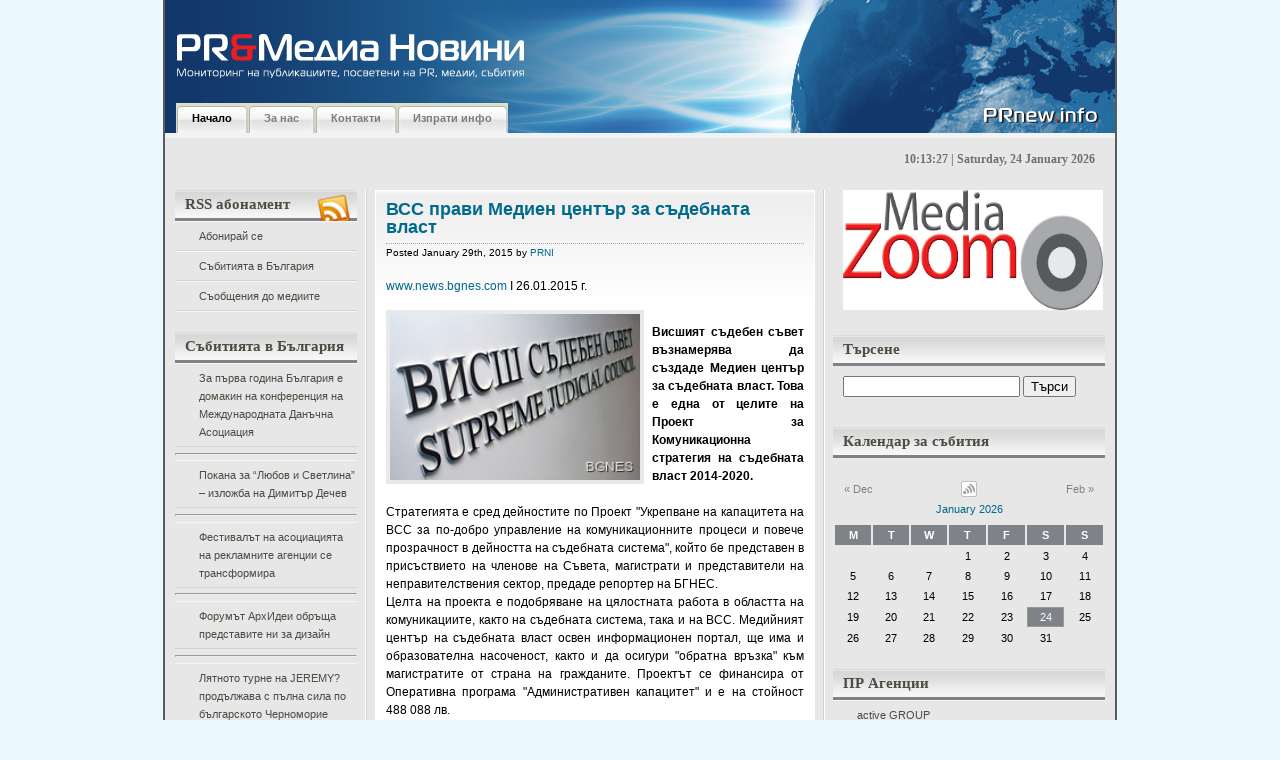

--- FILE ---
content_type: text/html; charset=UTF-8
request_url: http://prnew.info/tag/vladislav-slavov/
body_size: 16743
content:
<!DOCTYPE html PUBLIC "-//W3C//DTD XHTML 1.0 Transitional//EN"

    "http://www.w3.org/TR/xhtml1/DTD/xhtml1-transitional.dtd">

<html xmlns="http://www.w3.org/1999/xhtml" lang="en" xml:lang="en">

<head profile="http://gmpg.org/xfn/11">

	<title>Владислав Славов | PR&amp;Медиа Новини</title>

	<meta http-equiv="Content-Type" content="text/html; charset=UTF-8" />

	<meta name="generator" content="WordPress 2.9.1" />

	<meta name="description" content="WordPress Themes" />

	<meta name="keywords" content="wordpress theme, wordpress template, wordpress designer, wordpress blog, wordpress" />

	<meta name="author" content="Faisal Hendra Kurniawan" />



	<link rel="stylesheet" type="text/css" media="screen, projection" href="http://prnew.info/wp-content/themes/silveray/style.css" />

	<link rel="stylesheet" href="http://prnew.info/wp-content/themes/silveray/print.css" type="text/css" media="print" />



	<link rel="alternate" type="application/rss+xml" title="PR&amp;Медиа Новини (using RSS 2.0)" href="http://prnew.info/feed/" />

	<link rel="alternate" type="text/xml" title="PR&amp;Медиа Новини (using RSS .92)" href="http://prnew.info/feed/rss/" />

	<link rel="alternate" type="application/atom+xml" title="PR&amp;Медиа Новини (using Atom 0.3)" href="http://prnew.info/feed/atom/" />
    
    <!--[if lt IE 7.]><script defer type="text/javascript" src="http://prnew.info/wp-content/themes/silveray/pngfix.js"></script><![endif]-->
    
	<!--[if lt IE 7]>
	<link rel="stylesheet" href="http://prnew.info/wp-content/themes/silveray/ie6.css" type="text/css" />
	<![endif]-->

    <script src="http://prnew.info/wp-content/themes/silveray/js/addEvent.js" type="text/javascript"></script>
	
	<script src="http://prnew.info/wp-content/themes/silveray/js/sweetTitles.js" type="text/javascript"></script>
	
	<script src="http://prnew.info/wp-content/themes/silveray/js/js_liveclock.js" type="text/javascript"></script>
	
    <link rel="stylesheet" type="text/css" href="http://prnew.info/wp-content/themes/silveray/js/css/sweetTitles.css" media="screen,projection" />

	<link rel="pingback" href="http://prnew.info/xmlrpc.php" />



	<link rel="alternate" type="application/rss+xml" title="PR&amp;Медиа Новини &raquo; Владислав Славов Tag Feed" href="http://prnew.info/tag/vladislav-slavov/feed/" />
<link rel='stylesheet' id='contact-form-7-css'  href='http://prnew.info/wp-content/plugins/contact-form-7/stylesheet.css?ver=2.0.6' type='text/css' media='all' />
<script type='text/javascript' src='http://prnew.info/wp-includes/js/jquery/jquery.js?ver=1.3.2'></script>
<link rel="EditURI" type="application/rsd+xml" title="RSD" href="http://prnew.info/xmlrpc.php?rsd" />
<link rel="wlwmanifest" type="application/wlwmanifest+xml" href="http://prnew.info/wp-includes/wlwmanifest.xml" /> 
<link rel='index' title='PR&amp;Медиа Новини' href='http://prnew.info' />


<!-- All in One SEO Pack 1.6.7 by Michael Torbert of Semper Fi Web Design[247,326] -->
<link rel="canonical" href="http://prnew.info/tag/vladislav-slavov/" />
<!-- /all in one seo pack -->

	<!-- Added by EventCalendar plugin. Version 3.1.4 -->
	<script type='text/javascript' src='http://prnew.info/wp-content/plugins/event-calendar/xmlhttprequest.js'></script>
	<script type='text/javascript' src='http://prnew.info/wp-content/plugins/event-calendar/ec3.js'></script>
	<script type='text/javascript'><!--
	ec3.start_of_week=1;
	ec3.month_of_year=new Array('January','February','March','April','May','June','July','August','September','October','November','December');
	ec3.month_abbrev=new Array('Jan','Feb','Mar','Apr','May','Jun','Jul','Aug','Sep','Oct','Nov','Dec');
	ec3.myfiles='http://prnew.info/wp-content/plugins/event-calendar';
	ec3.home='http://prnew.info';
	ec3.hide_logo=0;
	ec3.viewpostsfor="View posts for %1$s %2$s";
	// --></script>

<style type='text/css' media='screen'>
@import url(http://prnew.info/wp-content/plugins/event-calendar/ec3.css);
.ec3_ec {
 background-image:url(http://prnew.info/wp-content/plugins/event-calendar/ec.png) !IMPORTANT;
 background-image:none;
 filter:progid:DXImageTransform.Microsoft.AlphaImageLoader(src='http://prnew.info/wp-content/plugins/event-calendar/ec.png');
}
#ec3_shadow0 {
 background-image:url(http://prnew.info/wp-content/plugins/event-calendar/shadow0.png) !IMPORTANT;
 background-image:none;
}
#ec3_shadow0 div {
 filter:progid:DXImageTransform.Microsoft.AlphaImageLoader(src='http://prnew.info/wp-content/plugins/event-calendar/shadow0.png',sizingMethod='scale');
}
#ec3_shadow1 {
 background-image:url(http://prnew.info/wp-content/plugins/event-calendar/shadow1.png) !IMPORTANT;
 background-image:none;
 filter:progid:DXImageTransform.Microsoft.AlphaImageLoader(src='http://prnew.info/wp-content/plugins/event-calendar/shadow1.png',sizingMethod='crop');
}
#ec3_shadow2 {
 background-image:url(http://prnew.info/wp-content/plugins/event-calendar/shadow2.png) !IMPORTANT;
 background-image:none;
}
#ec3_shadow2 div {
 filter:progid:DXImageTransform.Microsoft.AlphaImageLoader(src='http://prnew.info/wp-content/plugins/event-calendar/shadow2.png',sizingMethod='scale');
}
</style>


		<link rel='archives' title='October 2023' href='http://prnew.info/2023/10/' />
	<link rel='archives' title='November 2022' href='http://prnew.info/2022/11/' />
	<link rel='archives' title='October 2022' href='http://prnew.info/2022/10/' />
	<link rel='archives' title='May 2022' href='http://prnew.info/2022/05/' />
	<link rel='archives' title='March 2021' href='http://prnew.info/2021/03/' />
	<link rel='archives' title='July 2020' href='http://prnew.info/2020/07/' />
	<link rel='archives' title='June 2020' href='http://prnew.info/2020/06/' />
	<link rel='archives' title='April 2020' href='http://prnew.info/2020/04/' />
	<link rel='archives' title='June 2019' href='http://prnew.info/2019/06/' />
	<link rel='archives' title='January 2019' href='http://prnew.info/2019/01/' />
	<link rel='archives' title='October 2018' href='http://prnew.info/2018/10/' />
	<link rel='archives' title='June 2018' href='http://prnew.info/2018/06/' />
	<link rel='archives' title='May 2018' href='http://prnew.info/2018/05/' />
	<link rel='archives' title='March 2018' href='http://prnew.info/2018/03/' />
	<link rel='archives' title='February 2018' href='http://prnew.info/2018/02/' />
	<link rel='archives' title='January 2018' href='http://prnew.info/2018/01/' />
	<link rel='archives' title='December 2017' href='http://prnew.info/2017/12/' />
	<link rel='archives' title='November 2017' href='http://prnew.info/2017/11/' />
	<link rel='archives' title='October 2017' href='http://prnew.info/2017/10/' />
	<link rel='archives' title='September 2017' href='http://prnew.info/2017/09/' />
	<link rel='archives' title='July 2017' href='http://prnew.info/2017/07/' />
	<link rel='archives' title='June 2017' href='http://prnew.info/2017/06/' />
	<link rel='archives' title='May 2017' href='http://prnew.info/2017/05/' />
	<link rel='archives' title='April 2017' href='http://prnew.info/2017/04/' />
	<link rel='archives' title='March 2017' href='http://prnew.info/2017/03/' />
	<link rel='archives' title='February 2017' href='http://prnew.info/2017/02/' />
	<link rel='archives' title='January 2017' href='http://prnew.info/2017/01/' />
	<link rel='archives' title='December 2016' href='http://prnew.info/2016/12/' />
	<link rel='archives' title='November 2016' href='http://prnew.info/2016/11/' />
	<link rel='archives' title='October 2016' href='http://prnew.info/2016/10/' />
	<link rel='archives' title='September 2016' href='http://prnew.info/2016/09/' />
	<link rel='archives' title='August 2016' href='http://prnew.info/2016/08/' />
	<link rel='archives' title='July 2016' href='http://prnew.info/2016/07/' />
	<link rel='archives' title='June 2016' href='http://prnew.info/2016/06/' />
	<link rel='archives' title='May 2016' href='http://prnew.info/2016/05/' />
	<link rel='archives' title='April 2016' href='http://prnew.info/2016/04/' />
	<link rel='archives' title='March 2016' href='http://prnew.info/2016/03/' />
	<link rel='archives' title='February 2016' href='http://prnew.info/2016/02/' />
	<link rel='archives' title='January 2016' href='http://prnew.info/2016/01/' />
	<link rel='archives' title='December 2015' href='http://prnew.info/2015/12/' />
	<link rel='archives' title='November 2015' href='http://prnew.info/2015/11/' />
	<link rel='archives' title='October 2015' href='http://prnew.info/2015/10/' />
	<link rel='archives' title='September 2015' href='http://prnew.info/2015/09/' />
	<link rel='archives' title='August 2015' href='http://prnew.info/2015/08/' />
	<link rel='archives' title='July 2015' href='http://prnew.info/2015/07/' />
	<link rel='archives' title='June 2015' href='http://prnew.info/2015/06/' />
	<link rel='archives' title='May 2015' href='http://prnew.info/2015/05/' />
	<link rel='archives' title='April 2015' href='http://prnew.info/2015/04/' />
	<link rel='archives' title='March 2015' href='http://prnew.info/2015/03/' />
	<link rel='archives' title='February 2015' href='http://prnew.info/2015/02/' />
	<link rel='archives' title='January 2015' href='http://prnew.info/2015/01/' />
	<link rel='archives' title='December 2014' href='http://prnew.info/2014/12/' />
	<link rel='archives' title='November 2014' href='http://prnew.info/2014/11/' />
	<link rel='archives' title='October 2014' href='http://prnew.info/2014/10/' />
	<link rel='archives' title='September 2014' href='http://prnew.info/2014/09/' />
	<link rel='archives' title='August 2014' href='http://prnew.info/2014/08/' />
	<link rel='archives' title='July 2014' href='http://prnew.info/2014/07/' />
	<link rel='archives' title='June 2014' href='http://prnew.info/2014/06/' />
	<link rel='archives' title='May 2014' href='http://prnew.info/2014/05/' />
	<link rel='archives' title='April 2014' href='http://prnew.info/2014/04/' />
	<link rel='archives' title='March 2014' href='http://prnew.info/2014/03/' />
	<link rel='archives' title='February 2014' href='http://prnew.info/2014/02/' />
	<link rel='archives' title='January 2014' href='http://prnew.info/2014/01/' />
	<link rel='archives' title='December 2013' href='http://prnew.info/2013/12/' />
	<link rel='archives' title='November 2013' href='http://prnew.info/2013/11/' />
	<link rel='archives' title='October 2013' href='http://prnew.info/2013/10/' />
	<link rel='archives' title='September 2013' href='http://prnew.info/2013/09/' />
	<link rel='archives' title='August 2013' href='http://prnew.info/2013/08/' />
	<link rel='archives' title='July 2013' href='http://prnew.info/2013/07/' />
	<link rel='archives' title='June 2013' href='http://prnew.info/2013/06/' />
	<link rel='archives' title='May 2013' href='http://prnew.info/2013/05/' />
	<link rel='archives' title='April 2013' href='http://prnew.info/2013/04/' />
	<link rel='archives' title='March 2013' href='http://prnew.info/2013/03/' />
	<link rel='archives' title='February 2013' href='http://prnew.info/2013/02/' />
	<link rel='archives' title='January 2013' href='http://prnew.info/2013/01/' />
	<link rel='archives' title='December 2012' href='http://prnew.info/2012/12/' />
	<link rel='archives' title='November 2012' href='http://prnew.info/2012/11/' />
	<link rel='archives' title='October 2012' href='http://prnew.info/2012/10/' />
	<link rel='archives' title='September 2012' href='http://prnew.info/2012/09/' />
	<link rel='archives' title='August 2012' href='http://prnew.info/2012/08/' />
	<link rel='archives' title='July 2012' href='http://prnew.info/2012/07/' />
	<link rel='archives' title='June 2012' href='http://prnew.info/2012/06/' />
	<link rel='archives' title='May 2012' href='http://prnew.info/2012/05/' />
	<link rel='archives' title='April 2012' href='http://prnew.info/2012/04/' />
	<link rel='archives' title='March 2012' href='http://prnew.info/2012/03/' />
	<link rel='archives' title='February 2012' href='http://prnew.info/2012/02/' />
	<link rel='archives' title='January 2012' href='http://prnew.info/2012/01/' />
	<link rel='archives' title='December 2011' href='http://prnew.info/2011/12/' />
	<link rel='archives' title='November 2011' href='http://prnew.info/2011/11/' />
	<link rel='archives' title='October 2011' href='http://prnew.info/2011/10/' />
	<link rel='archives' title='September 2011' href='http://prnew.info/2011/09/' />
	<link rel='archives' title='August 2011' href='http://prnew.info/2011/08/' />
	<link rel='archives' title='July 2011' href='http://prnew.info/2011/07/' />
	<link rel='archives' title='June 2011' href='http://prnew.info/2011/06/' />
	<link rel='archives' title='May 2011' href='http://prnew.info/2011/05/' />
	<link rel='archives' title='April 2011' href='http://prnew.info/2011/04/' />
	<link rel='archives' title='March 2011' href='http://prnew.info/2011/03/' />
	<link rel='archives' title='February 2011' href='http://prnew.info/2011/02/' />
	<link rel='archives' title='January 2011' href='http://prnew.info/2011/01/' />
	<link rel='archives' title='December 2010' href='http://prnew.info/2010/12/' />
	<link rel='archives' title='November 2010' href='http://prnew.info/2010/11/' />
	<link rel='archives' title='October 2010' href='http://prnew.info/2010/10/' />
	<link rel='archives' title='September 2010' href='http://prnew.info/2010/09/' />
	<link rel='archives' title='August 2010' href='http://prnew.info/2010/08/' />
	<link rel='archives' title='July 2010' href='http://prnew.info/2010/07/' />
	<link rel='archives' title='June 2010' href='http://prnew.info/2010/06/' />
	<link rel='archives' title='May 2010' href='http://prnew.info/2010/05/' />
	<link rel='archives' title='April 2010' href='http://prnew.info/2010/04/' />
	<link rel='archives' title='March 2010' href='http://prnew.info/2010/03/' />
	<link rel='archives' title='February 2010' href='http://prnew.info/2010/02/' />
	<link rel='archives' title='January 2010' href='http://prnew.info/2010/01/' />
	<link rel='archives' title='December 2009' href='http://prnew.info/2009/12/' />
	<link rel='archives' title='November 2009' href='http://prnew.info/2009/11/' />
	<link rel='archives' title='October 2009' href='http://prnew.info/2009/10/' />
	<link rel='archives' title='September 2009' href='http://prnew.info/2009/09/' />
	<link rel='archives' title='August 2009' href='http://prnew.info/2009/08/' />
	<link rel='archives' title='May 2009' href='http://prnew.info/2009/05/' />
	<link rel='archives' title='April 2009' href='http://prnew.info/2009/04/' />
	<link rel='archives' title='September 2008' href='http://prnew.info/2008/09/' />
	<link rel='archives' title='June 2008' href='http://prnew.info/2008/06/' />
	<link rel='archives' title='April 2008' href='http://prnew.info/2008/04/' />
	<link rel='archives' title='March 2008' href='http://prnew.info/2008/03/' />
	<link rel='archives' title='January 2008' href='http://prnew.info/2008/01/' />
	<link rel='archives' title='December 2007' href='http://prnew.info/2007/12/' />
	<link rel='archives' title='November 2007' href='http://prnew.info/2007/11/' />
	<link rel='archives' title='October 2007' href='http://prnew.info/2007/10/' />
	<link rel='archives' title='September 2007' href='http://prnew.info/2007/09/' />
	<link rel='archives' title='August 2007' href='http://prnew.info/2007/08/' />
	<link rel='archives' title='July 2007' href='http://prnew.info/2007/07/' />
	<link rel='archives' title='June 2007' href='http://prnew.info/2007/06/' />
	<link rel='archives' title='May 2007' href='http://prnew.info/2007/05/' />
	<link rel='archives' title='April 2007' href='http://prnew.info/2007/04/' />
	<link rel='archives' title='March 2007' href='http://prnew.info/2007/03/' />
	<link rel='archives' title='February 2007' href='http://prnew.info/2007/02/' />
	<link rel='archives' title='January 2007' href='http://prnew.info/2007/01/' />
	<link rel='archives' title='December 2006' href='http://prnew.info/2006/12/' />
	<link rel='archives' title='September 2006' href='http://prnew.info/2006/09/' />

</head>



<body>

<div id="wrap">
	<div id="banner-top"></div>
  <div id="header">
		<h1><a href="http://prnew.info">&nbsp;<!--PR&amp;Медиа Новини--></a></h1>

		<p class="description">&nbsp;<!--Мониторинг на публикациите, посветени на PR, медии, събития--></p>

	<!--<div id="logo">
	
(edit this line if you want to put logo)

	  <span><a href="http://prnew.info"><img src="http://prnew.info/wp-content/themes/silveray/images/(logo_name).gif" alt="Мониторинг на публикациите, посветени на PR, медии, събития" /></a></span>

	</div>-->

	
	<div id="nav">

		<ul>

  <li class="current_page_item"><a href="http://prnew.info">Начало</a></li>

 <li class="page_item page-item-2"><a href="http://prnew.info/about/">За нас</a></li>
<li class="page_item page-item-845"><a href="http://prnew.info/kontakti/">Контакти</a></li>
<li class="page_item page-item-848"><a href="http://prnew.info/izprati-info/">Изпрати инфо</a></li>

  		</ul>

  	</div>
	
  </div><!-- #header -->

<div id="clock"><script type="text/javascript">showdate();</script></div>

<div id="content"><div id="content-inner">

	<div id="sidebars">

	<div id="leftcol" class="sidebar">

	<ul>

		
	 <li>
			<div id="rss_icon"><img src="http://prnew.info/wp-content/themes/silveray/images/rss_news.png" alt="RSS" /></div>
			<h2 class="sidebartitle">RSS абонамент</h2>

			<ul>
				<li ><a href="http://feeds.feedburner.com/prnewinfo" title="PR&amp;Медиа Новини Posts RSS feed" rel="alternate" type="application/rss+xml">Абонирай се</a></li>
				<li><a href="http://events.dir.bg/_wm/news/rss.php?df=725252" title="Събитията в България" rel="alternate" type="application/rss+xml">Събитията в България</a></li>
				<li><a href="http://press.dir.bg/_wm/news/rss.php?df=45&dflid=3" title="Съобщения до медиите" rel="alternate" type="application/rss+xml">Съобщения до медиите</a></li>
			</ul>


	   </li>


	    	
	<!-- Custom boxes for RSS aggregation via categories -->
	
	<li>
		<h2 class="sidebartitle">Събитията в България</h2>
				<div>
			<ul style="list-style: disc">
									<li><a href="http://prnew.info/za-pyrva-godina-bylgariq-e-domakin-na-konferenciq-na-mejdunarodnata-danychna-asociaciq/" target="_blank">За първа година България е домакин на конференция на Международната Данъчна Асоциация</a></li>
					<hr />
									<li><a href="http://prnew.info/pokana-za-liubov-i-svetlina-%e2%80%93-izlojba-na-dimityr-dechev/" target="_blank">Покана за &#8220;Любов и Светлина&#8221; – изложба на Димитър Дечев</a></li>
					<hr />
									<li><a href="http://prnew.info/festivalyt-na-asociaciqta-na-reklamnite-agencii-se-transformira/" target="_blank">Фестивалът на асоциацията на рекламните агенции се трансформира</a></li>
					<hr />
									<li><a href="http://prnew.info/forumyt-arhidei-obryshta-predstavite-ni-za-dizain/" target="_blank">Форумът АрхИдеи обръща представите ни за дизайн</a></li>
					<hr />
									<li><a href="http://prnew.info/lqtnoto-turne-na-jeremy-prodyljava-s-pylna-sila-po-bylgarskoto-chernomorie/" target="_blank">Лятното турне на JEREMY? продължава с пълна сила по българското Черноморие</a></li>
					<hr />
									<li><a href="http://prnew.info/%e2%80%9eocveti-velikden%e2%80%9c-nai-shareniqt-detski-praznik/" target="_blank">„Оцвети Великден“, най-шареният детски празник</a></li>
					<hr />
									<li><a href="http://prnew.info/firmi-shte-predstavqt-bio-i-naturalni-produkti-v-sofiq/" target="_blank">Фирми ще представят био и натурални продукти в София</a></li>
					<hr />
									<li><a href="http://prnew.info/seminar-predstavq-franchaiz-modelyt-vit-%e2%80%93-borsata-za-matraci/" target="_blank">Семинар представя франчайз моделът ВИТ – Борсата за матраци</a></li>
					<hr />
									<li><a href="http://prnew.info/edinstvenata-v-iugoiztochna-evropa-konferenciq-za-tehnicheska-komunikaciq-etc-%e2%80%9eevolution-of-technical-communications%e2%80%9c-shte-se-provede-v-sofiq-na-2-i-3-iuni/" target="_blank">Единствената в Югоизточна Европа конференция за техническа комуникация ETC „Evolution of Technical Communications“ ще се проведе в София на 2 и 3 юни</a></li>
					<hr />
									<li><a href="http://prnew.info/%e2%80%9cakademiq-za-roditeli%e2%80%9d-nai-golemiqt-semeen-forum-v-bylgariq/" target="_blank">“Академия за родители” &#8211; най-големият семеен форум в България</a></li>
					<hr />
							</ul>
			<p style="text-align: right; color: blue"><a href="http://prnew.info/category/events-bg/" style="color: black; font-style: italic; text-decoration: underline">Покажи всички</a></p>
		</div>
	</li>
	
	<li>
		<h2 class="sidebartitle">Съобщения до медиите</h2>
				<div>
			<ul style="list-style: disc">
									<li><a href="http://prnew.info/novi-opoznavatelni-marshruti-i-lesen-dostyp-do-informaciq-za-stolichni-zabelejitelnosti-shte-otkriete-v-proekt-%e2%80%9evirtualno-vse-po-poznata-sofiq%e2%80%9c/" target="_blank">Нови опознавателни маршрути и лесен достъп до информация за столични забележителности ще откриете в Проект „Виртуално все по-позната София“</a></li>
					<hr />
									<li><a href="http://prnew.info/digitalna-igra-%e2%80%9eopoznai-sofiq%e2%80%9c-dava-nagradi-za-liuboznatelnite-pyteshestvenici/" target="_blank">Дигитална игра „Опознай София“ дава награди за любознателните пътешественици</a></li>
					<hr />
									<li><a href="http://prnew.info/virtualen-tur-predstavq-nepoznatata-sofiq-i-neinite-krasivi-i-interesni-zabelejitelnosti/" target="_blank">Виртуален тур представя непознатата София и нейните красиви и интересни забележителности</a></li>
					<hr />
									<li><a href="http://prnew.info/ideas-bulgaria-poe-komunikacionnoto-obslujvane-na-rapid-kb/" target="_blank">Ideas Bulgaria пое комуникационното обслужване на РАПИД КБ</a></li>
					<hr />
									<li><a href="http://prnew.info/predsrochno-zavyrshi-grubiqt-stroej-na-edna-ot-naj-emblematichnite-novi-ofis-sgradi-v-sofiq-%e2%80%93-park-lane-office-center/" target="_blank">ПРЕДСРОЧНО ЗАВЪРШИ ГРУБИЯТ СТРОЕЖ НА ЕДНА ОТ НАЙ-ЕМБЛЕМАТИЧНИТЕ НОВИ ОФИС СГРАДИ В СОФИЯ – PARK LANE OFFICE CENTER</a></li>
					<hr />
									<li><a href="http://prnew.info/silviq-kacarova-zaradva-pochitatelite-si-s-ekskluziven-recital/" target="_blank">Силвия Кацарова зарадва почитателите си с ексклузивен рецитал</a></li>
					<hr />
									<li><a href="http://prnew.info/insis-ood-predstavi-inovativen-trudov-portal-ito-bg-na-digihub-konferenciq/" target="_blank">ИНСИС ООД представи иновативен трудов портал ITO.bg на DigiHUB Конференция</a></li>
					<hr />
									<li><a href="http://prnew.info/kompaniqta-koka-kola-helenik-botyling-kympani-izbira-bylgariq-za-investirane-v-globalni-inovacii-i-razvitie-na-inteligentni-tehnologii/" target="_blank">КОМПАНИЯТА КОКА-КОЛА ХЕЛЕНИК БОТЪЛИНГ КЪМПАНИ ИЗБИРА БЪЛГАРИЯ ЗА ИНВЕСТИРАНЕ В ГЛОБАЛНИ ИНОВАЦИИ И РАЗВИТИЕ НА ИНТЕЛИГЕНТНИ ТЕХНОЛОГИИ</a></li>
					<hr />
									<li><a href="http://prnew.info/cargill-bylgariq-se-vkliuchi-v-karierni-rabotilnici-organizirani-ot-fondaciq-%e2%80%9estypka-za-bylgariq%e2%80%9c-za-gimnazisti-v-novi-iskyr/" target="_blank">Cargill България се включи в кариерни работилници, организирани от фондация „Стъпка за България“ за гимназисти в Нови Искър</a></li>
					<hr />
									<li><a href="http://prnew.info/forum-mysuccess-bg-2018-az-i-biznesyt-4-0-sreshta-studentite-i-vodeshtite-menidjyri/" target="_blank">Форум MySuccess.bg 2018 &#8211; Аз и БИЗНЕСЪТ 4.0 среща студентите и водещите мениджъри</a></li>
					<hr />
							</ul>
			<p style="text-align: right"><a href="http://prnew.info/category/media-press/" style="color: black; font-style: italic; text-decoration: underline">Покажи всички</a></p>
		</div>
	</li>
	
	<!-- boxes end -->
	    <li>
			
	     		 <h2 class="sidebartitle">Категории</h2>

	      			<ul class="list-cat">

	       				 	<li class="cat-item cat-item-210"><a href="http://prnew.info/category/events-calendar/" title="View all posts filed under Events Calendar">Events Calendar</a>
</li>
	<li class="cat-item cat-item-38"><a href="http://prnew.info/category/pr-media-news/" title="PR and Media News портал за новини, събития, семинари и конференции">PR&amp;Media News</a>
</li>
	<li class="cat-item cat-item-1"><a href="http://prnew.info/category/uncategorized/" title="View all posts filed under Uncategorized">Uncategorized</a>
</li>
	<li class="cat-item cat-item-42"><a href="http://prnew.info/category/pr-agencii/" title="ПР Агенциите в България">ПР Агенции</a>
</li>
	<li class="cat-item cat-item-43"><a href="http://prnew.info/category/event-partners/" title="Събитийни партньори">Събитийни Партньори</a>
</li>
	<li class="cat-item cat-item-5"><a href="http://prnew.info/category/events-bg/" title="View all posts filed under Събитията в България">Събитията в България</a>
</li>
	<li class="cat-item cat-item-4 current-cat"><a href="http://prnew.info/category/media-press/" title="View all posts filed under Съобщения до медиите">Съобщения до медиите</a>
</li>

	      			</ul>

	    </li>


	    <li>

	     		 <h2 class="sidebartitle">Архиви</h2>

	     			 <ul class="list-archives">

	        				<li><a href='http://prnew.info/2023/10/' title='October 2023'>October 2023</a></li>
	<li><a href='http://prnew.info/2022/11/' title='November 2022'>November 2022</a></li>
	<li><a href='http://prnew.info/2022/10/' title='October 2022'>October 2022</a></li>
	<li><a href='http://prnew.info/2022/05/' title='May 2022'>May 2022</a></li>
	<li><a href='http://prnew.info/2021/03/' title='March 2021'>March 2021</a></li>
	<li><a href='http://prnew.info/2020/07/' title='July 2020'>July 2020</a></li>
	<li><a href='http://prnew.info/2020/06/' title='June 2020'>June 2020</a></li>
	<li><a href='http://prnew.info/2020/04/' title='April 2020'>April 2020</a></li>
	<li><a href='http://prnew.info/2019/06/' title='June 2019'>June 2019</a></li>
	<li><a href='http://prnew.info/2019/01/' title='January 2019'>January 2019</a></li>
	<li><a href='http://prnew.info/2018/10/' title='October 2018'>October 2018</a></li>
	<li><a href='http://prnew.info/2018/06/' title='June 2018'>June 2018</a></li>
	<li><a href='http://prnew.info/2018/05/' title='May 2018'>May 2018</a></li>
	<li><a href='http://prnew.info/2018/03/' title='March 2018'>March 2018</a></li>
	<li><a href='http://prnew.info/2018/02/' title='February 2018'>February 2018</a></li>
	<li><a href='http://prnew.info/2018/01/' title='January 2018'>January 2018</a></li>
	<li><a href='http://prnew.info/2017/12/' title='December 2017'>December 2017</a></li>
	<li><a href='http://prnew.info/2017/11/' title='November 2017'>November 2017</a></li>
	<li><a href='http://prnew.info/2017/10/' title='October 2017'>October 2017</a></li>
	<li><a href='http://prnew.info/2017/09/' title='September 2017'>September 2017</a></li>
	<li><a href='http://prnew.info/2017/07/' title='July 2017'>July 2017</a></li>
	<li><a href='http://prnew.info/2017/06/' title='June 2017'>June 2017</a></li>
	<li><a href='http://prnew.info/2017/05/' title='May 2017'>May 2017</a></li>
	<li><a href='http://prnew.info/2017/04/' title='April 2017'>April 2017</a></li>
	<li><a href='http://prnew.info/2017/03/' title='March 2017'>March 2017</a></li>
	<li><a href='http://prnew.info/2017/02/' title='February 2017'>February 2017</a></li>
	<li><a href='http://prnew.info/2017/01/' title='January 2017'>January 2017</a></li>
	<li><a href='http://prnew.info/2016/12/' title='December 2016'>December 2016</a></li>
	<li><a href='http://prnew.info/2016/11/' title='November 2016'>November 2016</a></li>
	<li><a href='http://prnew.info/2016/10/' title='October 2016'>October 2016</a></li>
	<li><a href='http://prnew.info/2016/09/' title='September 2016'>September 2016</a></li>
	<li><a href='http://prnew.info/2016/08/' title='August 2016'>August 2016</a></li>
	<li><a href='http://prnew.info/2016/07/' title='July 2016'>July 2016</a></li>
	<li><a href='http://prnew.info/2016/06/' title='June 2016'>June 2016</a></li>
	<li><a href='http://prnew.info/2016/05/' title='May 2016'>May 2016</a></li>
	<li><a href='http://prnew.info/2016/04/' title='April 2016'>April 2016</a></li>
	<li><a href='http://prnew.info/2016/03/' title='March 2016'>March 2016</a></li>
	<li><a href='http://prnew.info/2016/02/' title='February 2016'>February 2016</a></li>
	<li><a href='http://prnew.info/2016/01/' title='January 2016'>January 2016</a></li>
	<li><a href='http://prnew.info/2015/12/' title='December 2015'>December 2015</a></li>
	<li><a href='http://prnew.info/2015/11/' title='November 2015'>November 2015</a></li>
	<li><a href='http://prnew.info/2015/10/' title='October 2015'>October 2015</a></li>
	<li><a href='http://prnew.info/2015/09/' title='September 2015'>September 2015</a></li>
	<li><a href='http://prnew.info/2015/08/' title='August 2015'>August 2015</a></li>
	<li><a href='http://prnew.info/2015/07/' title='July 2015'>July 2015</a></li>
	<li><a href='http://prnew.info/2015/06/' title='June 2015'>June 2015</a></li>
	<li><a href='http://prnew.info/2015/05/' title='May 2015'>May 2015</a></li>
	<li><a href='http://prnew.info/2015/04/' title='April 2015'>April 2015</a></li>
	<li><a href='http://prnew.info/2015/03/' title='March 2015'>March 2015</a></li>
	<li><a href='http://prnew.info/2015/02/' title='February 2015'>February 2015</a></li>
	<li><a href='http://prnew.info/2015/01/' title='January 2015'>January 2015</a></li>
	<li><a href='http://prnew.info/2014/12/' title='December 2014'>December 2014</a></li>
	<li><a href='http://prnew.info/2014/11/' title='November 2014'>November 2014</a></li>
	<li><a href='http://prnew.info/2014/10/' title='October 2014'>October 2014</a></li>
	<li><a href='http://prnew.info/2014/09/' title='September 2014'>September 2014</a></li>
	<li><a href='http://prnew.info/2014/08/' title='August 2014'>August 2014</a></li>
	<li><a href='http://prnew.info/2014/07/' title='July 2014'>July 2014</a></li>
	<li><a href='http://prnew.info/2014/06/' title='June 2014'>June 2014</a></li>
	<li><a href='http://prnew.info/2014/05/' title='May 2014'>May 2014</a></li>
	<li><a href='http://prnew.info/2014/04/' title='April 2014'>April 2014</a></li>
	<li><a href='http://prnew.info/2014/03/' title='March 2014'>March 2014</a></li>
	<li><a href='http://prnew.info/2014/02/' title='February 2014'>February 2014</a></li>
	<li><a href='http://prnew.info/2014/01/' title='January 2014'>January 2014</a></li>
	<li><a href='http://prnew.info/2013/12/' title='December 2013'>December 2013</a></li>
	<li><a href='http://prnew.info/2013/11/' title='November 2013'>November 2013</a></li>
	<li><a href='http://prnew.info/2013/10/' title='October 2013'>October 2013</a></li>
	<li><a href='http://prnew.info/2013/09/' title='September 2013'>September 2013</a></li>
	<li><a href='http://prnew.info/2013/08/' title='August 2013'>August 2013</a></li>
	<li><a href='http://prnew.info/2013/07/' title='July 2013'>July 2013</a></li>
	<li><a href='http://prnew.info/2013/06/' title='June 2013'>June 2013</a></li>
	<li><a href='http://prnew.info/2013/05/' title='May 2013'>May 2013</a></li>
	<li><a href='http://prnew.info/2013/04/' title='April 2013'>April 2013</a></li>
	<li><a href='http://prnew.info/2013/03/' title='March 2013'>March 2013</a></li>
	<li><a href='http://prnew.info/2013/02/' title='February 2013'>February 2013</a></li>
	<li><a href='http://prnew.info/2013/01/' title='January 2013'>January 2013</a></li>
	<li><a href='http://prnew.info/2012/12/' title='December 2012'>December 2012</a></li>
	<li><a href='http://prnew.info/2012/11/' title='November 2012'>November 2012</a></li>
	<li><a href='http://prnew.info/2012/10/' title='October 2012'>October 2012</a></li>
	<li><a href='http://prnew.info/2012/09/' title='September 2012'>September 2012</a></li>
	<li><a href='http://prnew.info/2012/08/' title='August 2012'>August 2012</a></li>
	<li><a href='http://prnew.info/2012/07/' title='July 2012'>July 2012</a></li>
	<li><a href='http://prnew.info/2012/06/' title='June 2012'>June 2012</a></li>
	<li><a href='http://prnew.info/2012/05/' title='May 2012'>May 2012</a></li>
	<li><a href='http://prnew.info/2012/04/' title='April 2012'>April 2012</a></li>
	<li><a href='http://prnew.info/2012/03/' title='March 2012'>March 2012</a></li>
	<li><a href='http://prnew.info/2012/02/' title='February 2012'>February 2012</a></li>
	<li><a href='http://prnew.info/2012/01/' title='January 2012'>January 2012</a></li>
	<li><a href='http://prnew.info/2011/12/' title='December 2011'>December 2011</a></li>
	<li><a href='http://prnew.info/2011/11/' title='November 2011'>November 2011</a></li>
	<li><a href='http://prnew.info/2011/10/' title='October 2011'>October 2011</a></li>
	<li><a href='http://prnew.info/2011/09/' title='September 2011'>September 2011</a></li>
	<li><a href='http://prnew.info/2011/08/' title='August 2011'>August 2011</a></li>
	<li><a href='http://prnew.info/2011/07/' title='July 2011'>July 2011</a></li>
	<li><a href='http://prnew.info/2011/06/' title='June 2011'>June 2011</a></li>
	<li><a href='http://prnew.info/2011/05/' title='May 2011'>May 2011</a></li>
	<li><a href='http://prnew.info/2011/04/' title='April 2011'>April 2011</a></li>
	<li><a href='http://prnew.info/2011/03/' title='March 2011'>March 2011</a></li>
	<li><a href='http://prnew.info/2011/02/' title='February 2011'>February 2011</a></li>
	<li><a href='http://prnew.info/2011/01/' title='January 2011'>January 2011</a></li>
	<li><a href='http://prnew.info/2010/12/' title='December 2010'>December 2010</a></li>
	<li><a href='http://prnew.info/2010/11/' title='November 2010'>November 2010</a></li>
	<li><a href='http://prnew.info/2010/10/' title='October 2010'>October 2010</a></li>
	<li><a href='http://prnew.info/2010/09/' title='September 2010'>September 2010</a></li>
	<li><a href='http://prnew.info/2010/08/' title='August 2010'>August 2010</a></li>
	<li><a href='http://prnew.info/2010/07/' title='July 2010'>July 2010</a></li>
	<li><a href='http://prnew.info/2010/06/' title='June 2010'>June 2010</a></li>
	<li><a href='http://prnew.info/2010/05/' title='May 2010'>May 2010</a></li>
	<li><a href='http://prnew.info/2010/04/' title='April 2010'>April 2010</a></li>
	<li><a href='http://prnew.info/2010/03/' title='March 2010'>March 2010</a></li>
	<li><a href='http://prnew.info/2010/02/' title='February 2010'>February 2010</a></li>
	<li><a href='http://prnew.info/2010/01/' title='January 2010'>January 2010</a></li>
	<li><a href='http://prnew.info/2009/12/' title='December 2009'>December 2009</a></li>
	<li><a href='http://prnew.info/2009/11/' title='November 2009'>November 2009</a></li>
	<li><a href='http://prnew.info/2009/10/' title='October 2009'>October 2009</a></li>
	<li><a href='http://prnew.info/2009/09/' title='September 2009'>September 2009</a></li>
	<li><a href='http://prnew.info/2009/08/' title='August 2009'>August 2009</a></li>
	<li><a href='http://prnew.info/2009/05/' title='May 2009'>May 2009</a></li>
	<li><a href='http://prnew.info/2009/04/' title='April 2009'>April 2009</a></li>
	<li><a href='http://prnew.info/2008/09/' title='September 2008'>September 2008</a></li>
	<li><a href='http://prnew.info/2008/06/' title='June 2008'>June 2008</a></li>
	<li><a href='http://prnew.info/2008/04/' title='April 2008'>April 2008</a></li>
	<li><a href='http://prnew.info/2008/03/' title='March 2008'>March 2008</a></li>
	<li><a href='http://prnew.info/2008/01/' title='January 2008'>January 2008</a></li>
	<li><a href='http://prnew.info/2007/12/' title='December 2007'>December 2007</a></li>
	<li><a href='http://prnew.info/2007/11/' title='November 2007'>November 2007</a></li>
	<li><a href='http://prnew.info/2007/10/' title='October 2007'>October 2007</a></li>
	<li><a href='http://prnew.info/2007/09/' title='September 2007'>September 2007</a></li>
	<li><a href='http://prnew.info/2007/08/' title='August 2007'>August 2007</a></li>
	<li><a href='http://prnew.info/2007/07/' title='July 2007'>July 2007</a></li>
	<li><a href='http://prnew.info/2007/06/' title='June 2007'>June 2007</a></li>
	<li><a href='http://prnew.info/2007/05/' title='May 2007'>May 2007</a></li>
	<li><a href='http://prnew.info/2007/04/' title='April 2007'>April 2007</a></li>
	<li><a href='http://prnew.info/2007/03/' title='March 2007'>March 2007</a></li>
	<li><a href='http://prnew.info/2007/02/' title='February 2007'>February 2007</a></li>
	<li><a href='http://prnew.info/2007/01/' title='January 2007'>January 2007</a></li>
	<li><a href='http://prnew.info/2006/12/' title='December 2006'>December 2006</a></li>
	<li><a href='http://prnew.info/2006/09/' title='September 2006'>September 2006</a></li>

	      			</ul>
                    
	    </li>

			
		 <li>

		  		<h2 class="sidebartitle">Администрация</h2>

		  			<ul>

					
					<li><a href="http://prnew.info/wp-login.php">Log in</a></li>

			<li><a href="http://validator.w3.org/check/referer" title="This page validates as XHTML 1.0 Transitional">Valid <abbr title="eXtensible HyperText Markup Language">XHTML</abbr></a></li>

			<li><a href="http://gmpg.org/xfn/"><abbr title="XHTML Friends Network">XFN</abbr></a></li>

			<li><a href="http://wordpress.org/" title="Powered by WordPress, state-of-the-art semantic personal publishing platform.">WordPress</a></li>

			
		 		 </ul>

		</li>		

		

	  
	</ul>
     
    
	</div><!-- #leftcol -->

	

	<div id="rightcol" class="sidebar">

<ul>

	

		
		<li class="advertisement">
			<a href="http://mediazoom.bg" target="_blank"><img title="Monitoring Agency Mediazoom" src="http://prnew.info/wp-content/uploads/2010/08/Mediazoom-Logo.jpg" alt="Monitoring Agency Mediazoom" width="260" height="120" /></a>		</li><!-- advertisement -->
     
        
	<li>
		<h2 class="sidebartitle">Търсене</h2>
		<form action="http://prnew.info">
			<div style="padding: 10px">
				<input type="text" id="s" name="s" value=""/>
				<input type="submit" value="Търси" id="searchsubmit"/>
			</div>
		</form>
	</li>
       
<li>
		<h2 class="sidebartitle">Календар за събития</h2>
		<li>
  <div id='wp-calendar'>
<table class='nav'><tbody><tr>
	<td id='prev'><a id='ec3_prev' href='http://prnew.info/?m=202512&amp;cat=210'>&laquo;&nbsp;Dec</a></td>
	<td><img id='ec3_spinner' style='display:none' src='http://prnew.info/wp-content/plugins/event-calendar/ec_load.gif' alt='spinner' />
	    <a id='ec3_publish' href='webcal://prnew.info/?ec3_ical' title='Subscribe to iCalendar.'>
	     <img src='http://prnew.info/wp-content/plugins/event-calendar/publish.gif' alt='iCalendar' />
	    </a>
	</td>
	<td id='next'><a id='ec3_next' href='http://prnew.info/?m=202602&amp;cat=210'>Feb&nbsp;&raquo;</a></td>
</tr></tbody></table>
<table id='ec3_2026_1'>
<caption><a href="http://prnew.info/?m=202601&amp;cat=210" title="View posts for January 2026">January 2026</a></caption>
<thead><tr>
	<th abbr='Monday' scope='col' title='Monday'>M</th>
	<th abbr='Tuesday' scope='col' title='Tuesday'>T</th>
	<th abbr='Wednesday' scope='col' title='Wednesday'>W</th>
	<th abbr='Thursday' scope='col' title='Thursday'>T</th>
	<th abbr='Friday' scope='col' title='Friday'>F</th>
	<th abbr='Saturday' scope='col' title='Saturday'>S</th>
	<th abbr='Sunday' scope='col' title='Sunday'>S</th>
</tr></thead>
<tbody>
	<tr><td colspan='3' class='pad'>&nbsp;</td><td id='ec3_2026_1_1'>1</td><td id='ec3_2026_1_2'>2</td><td id='ec3_2026_1_3'>3</td><td id='ec3_2026_1_4'>4</td></tr>
	<tr><td id='ec3_2026_1_5'>5</td><td id='ec3_2026_1_6'>6</td><td id='ec3_2026_1_7'>7</td><td id='ec3_2026_1_8'>8</td><td id='ec3_2026_1_9'>9</td><td id='ec3_2026_1_10'>10</td><td id='ec3_2026_1_11'>11</td></tr>
	<tr><td id='ec3_2026_1_12'>12</td><td id='ec3_2026_1_13'>13</td><td id='ec3_2026_1_14'>14</td><td id='ec3_2026_1_15'>15</td><td id='ec3_2026_1_16'>16</td><td id='ec3_2026_1_17'>17</td><td id='ec3_2026_1_18'>18</td></tr>
	<tr><td id='ec3_2026_1_19'>19</td><td id='ec3_2026_1_20'>20</td><td id='ec3_2026_1_21'>21</td><td id='ec3_2026_1_22'>22</td><td id='ec3_2026_1_23'>23</td><td id='today'>24</td><td id='ec3_2026_1_25'>25</td></tr>
	<tr><td id='ec3_2026_1_26'>26</td><td id='ec3_2026_1_27'>27</td><td id='ec3_2026_1_28'>28</td><td id='ec3_2026_1_29'>29</td><td id='ec3_2026_1_30'>30</td><td id='ec3_2026_1_31'>31</td><td colspan='1' class='pad'>&nbsp;</td></tr>
</tbody>
</table></div>
	<script type='text/javascript' src='http://prnew.info/wp-content/plugins/event-calendar/popup.js'></script>
</li>

	</li>

       
       <!-- Custom boxes for RSS aggregation via categories -->
	
	<li>
		<h2 class="sidebartitle">ПР Агенции</h2>
				<div>
			<ul style="list-style: disc">
									<li><a href="http://prnew.info/active-group/" target="_blank">active GROUP</a></li>
					<hr />
									<li><a href="http://prnew.info/proway/" target="_blank">Комуникационна агенция PRoWay</a></li>
					<hr />
									<li><a href="http://prnew.info/krosrouds-bylgariq-ood-marketing-i-pr-uslugi/" target="_blank">Кросроудс България</a></li>
					<hr />
									<li><a href="http://prnew.info/apeiron-communication/" target="_blank">Apeiron Communication</a></li>
					<hr />
									<li><a href="http://prnew.info/ami-communications-pr-organizaciq-na-sybitiq-i-konsultirane/" target="_blank">AMI Communications</a></li>
					<hr />
							</ul>
			<p style="text-align: right; color: blue"><a href="http://prnew.info/category/pr-agencii/" style="color: black; font-style: italic; text-decoration: underline">Покажи всички</a></p>
		</div>
	</li>
	
	<li>
		<h2 class="sidebartitle">Събитийни Партньори</h2>
				<div>
			<ul style="list-style: disc">
									<li><a href="http://prnew.info/iubileina-mejdunarodna-izlojba-mesomaniq-%e2%80%9c20-godini-sys-sobstveno-lice%e2%80%9d/" target="_blank">Юбилейна международна изложба МЕСОМАНИЯ  “20 ГОДИНИ СЪС СОБСТВЕНО ЛИЦЕ”</a></li>
					<hr />
									<li><a href="http://events.dir.bg/_wm/news/news.php?nid=336166&df=725252&dflid=3" target="_blank">Eurocatering предлага специални отстъпки за Коледните и Новогодишни празници</a></li>
					<hr />
									<li><a href="http://events.dir.bg/_wm/news/news.php?nid=331797&df=725252&dflid=3" target="_blank">Ресторантът награден от Бакхус за отличаваща се винена листа през 2011 г. с нова лятна кулинарна концепция</a></li>
					<hr />
									<li><a href="http://events.dir.bg/_wm/news/news.php?nid=331523&df=725252&dflid=3" target="_blank">Бакхус награди варненски ресторант за отличаваща се винена листа</a></li>
					<hr />
									<li><a href="http://events.dir.bg/_wm/news/news.php?nid=330780&df=725252&dflid=3" target="_blank">MOi KLUB &#8211; партньори в конкурса &quot;PR Приз&quot;</a></li>
					<hr />
							</ul>
			<p style="text-align: right"><a href="http://prnew.info/category/event-partners/" style="color: black; font-style: italic; text-decoration: underline">Покажи всички</a></p>
		</div>
	</li>
	
	<!-- boxes end -->
       
              
        <li>

 <h2 class="sidebartitle">Връзки</h2>

	      <ul class="list-blogroll">

	        <li><a href="http://press.dir.bg" title="PRESS.dir.bg е интернет страница, където може да публикувате вашите корпоративни новини, съобщения до медиите и покани за събития.

PRESS.dir.bg не редактира информацията, освен при случаи на стилистични и правописни грешки.

Отговорност за информацията н" target="_blank">Съобщения до медиите. Безплатно в PRESS.dir.bg!</a></li>
<li><a href="http://econ.bg/events/" title="СЪБИТИЯ от Econ.bg" target="_blank">СЪБИТИЯ от Econ.bg</a></li>
<li><a href="http://prkernel.com" title="Информация от сферата на PR, маркетинга, рекламата, медиите и бизнеса" target="_blank">PR Kernel</a></li>
<li><a href="http://www.dnevnik.bg/pr_sfera/" title="Съобщения за медиите, публикувани във Dnevnik.bg" target="_blank">dnevnik.bg PR Сфера</a></li>
<li><a href="http://www.events.bg" title="Събития от Events.bg" target="_blank">Events.bg</a></li>
<li><a href="http://events.expert.bg/" title="Събития от Expert.bg" target="_blank">Expert.bg &#8211; Събития</a></li>
<li><a href="http://www.apeironacademy.com/" title="Обучения по PR, вътрешни комуникации, маркетинг" target="_blank">Apeiron Academy</a></li>
<li><a href="http://www.prinbulgaria.com" title="PR in Bulgaria &#8211; всички PR компании на 1 място" target="_blank">PRinBulgaria.com</a></li>
<li><a href="http://www.m3college.com" title="Сертифицирано обучение по PR, маркетинг и публични комуникации" target="_blank">M3 Communications College</a></li>
<li><a href="http://www.bapra.bg/" title="Българска асоциация на ПР агенциите" target="_blank">БАПРА</a></li>
<li><a href="http://bdvo.org" title="Българско дружество за връзки с обществеността" target="_blank">БДВО</a></li>
<li><a href="http://mediazoom.bg" title="Мониторинг агенция Mediazoom.bg &#8211; преса, радио, телевизия, интернет" target="_blank">Мониторинг агенция Mediazoom</a></li>
<li><a href="http://journalistbg.wordpress.com" title="ОБЩЕСТВО И МЕДИИ [МАРИЯН ТОМОВ]" target="_blank">ОБЩЕСТВО И МЕДИИ [МАРИЯН ТОМОВ]</a></li>
<li><a href="http://nellyo.wordpress.com/" title="[Медийно право] [Нели Огнянова]" target="_blank">[Медийно право] [Нели Огнянова]</a></li>
<li><a href="http://media-bg.blogspot.com" title="Блог за медии" target="_blank">Медиен блог</a></li>
<li><a href="http://www.borisloukanov.com/" title="Блогът на Борис Луканов" target="_blank">Блогът на Борис Луканов</a></li>
<li><a href="http://gombeto.com" title="Сайтът на Георги Янакиев &#8211; GombeTo" target="_blank">GombeTo</a></li>
<li><a href="http://mediawe.blogspot.com/" title="Блог за медии, журналистика, интернет, реклама" target="_blank">MediaWe</a></li>
<li><a href="http://events.dir.bg" title="Информационен портал за организация и управление на събития. 

Компании за организация на събития, подизпълнители свързани с всички дейности необходими за реализацията на едно събитие &#8211; озвучаване, мултимедия, конферентни зали, печатни материали, връзки с" target="_blank">EVENTS.dir.bg | Блог за успешни събития</a></li>
<li><a href="http://media-journal.info" title="Научно електронно списание за медии, PR, журналистика, бизнес комуникация и реклама" target="_blank">МЕДИИ И ОБЩЕСТВЕНИ КОМУНИКАЦИИ</a></li>
<li><a href="http://novata-jurnalistika.blogspot.com" target="_blank">НОВАТА ЖУРНАЛИСТИКА</a></li>
<li><a href="http://higher-and-higher.com/" title="igher and Higher продължава динамичния разговор за комуникации, PR, реклама, маркетинг и креативни идеи, но на едно по-високо ниво. Блогът е само на английски език с идеята да се пораждат дискусии между хора от различни точки на света, но обединени от сво" target="_blank">Higher and Higher</a></li>
<li><a href="http://www.eventbox.bg/" title="http://www.eventbox.bg" target="_blank">Най-новото от eventbox.bg</a></li>
<li><a href="http://sbj-bg.eu" title="Интернет медиа на Съюза на българските журналисти" target="_blank">Съюз на българските журналисти</a></li>
<li><a href="http://www.newmedia21.eu" target="_blank">Медиите на 21 век. Онлайн издание за изследвания, анализи, критика</a></li>

	      </ul>

	    </li>

	     	 <li>    
				<h2 class="sidebartitle">Тагове</h2> 

				<div id="tags">

				<a href='http://prnew.info/tag/btv/' class='tag-link-205' title='281 topics' style='font-size: 12.225165562914pt;'>bTV</a>
<a href='http://prnew.info/tag/facebook/' class='tag-link-58' title='190 topics' style='font-size: 11.324503311258pt;'>Facebook</a>
<a href='http://prnew.info/tag/m3-communications-college/' class='tag-link-203' title='114 topics' style='font-size: 10.158940397351pt;'>M3 Communications College</a>
<a href='http://prnew.info/tag/pr/' class='tag-link-8' title='1,771 topics' style='font-size: 16.46357615894pt;'>PR</a>
<a href='http://prnew.info/tag/united-partners/' class='tag-link-454' title='125 topics' style='font-size: 10.370860927152pt;'>United Partners</a>
<a href='http://prnew.info/tag/aktualni-sybitiq/' class='tag-link-35' title='576 topics' style='font-size: 13.867549668874pt;'>Актуални събития</a>
<a href='http://prnew.info/tag/bnr/' class='tag-link-194' title='245 topics' style='font-size: 11.907284768212pt;'>БНР</a>
<a href='http://prnew.info/tag/bnt/' class='tag-link-73' title='363 topics' style='font-size: 12.807947019868pt;'>БНТ</a>
<a href='http://prnew.info/tag/banki-i-finansi/' class='tag-link-23' title='246 topics' style='font-size: 11.907284768212pt;'>Банки и финанси</a>
<a href='http://prnew.info/tag/biznes-i-ikonomika/' class='tag-link-21' title='321 topics' style='font-size: 12.543046357616pt;'>Бизнес и икономика</a>
<a href='http://prnew.info/tag/blagotvoritelnost/' class='tag-link-25' title='145 topics' style='font-size: 10.688741721854pt;'>Благотворителност</a>
<a href='http://prnew.info/tag/bylgarsko-drujestvo-za-vryzki-s-obshtestvenostta-bdvo/' class='tag-link-182' title='189 topics' style='font-size: 11.324503311258pt;'>Българско дружество за връзки с обществеността (БДВО)</a>
<a href='http://prnew.info/tag/georgi-lozanov/' class='tag-link-295' title='175 topics' style='font-size: 11.165562913907pt;'>Георги Лозанов</a>
<a href='http://prnew.info/tag/jurnalist/' class='tag-link-70' title='269 topics' style='font-size: 12.119205298013pt;'>Журналист</a>
<a href='http://prnew.info/tag/jurnalistika/' class='tag-link-80' title='209 topics' style='font-size: 11.53642384106pt;'>Журналистика</a>
<a href='http://prnew.info/tag/zdraveopazvane/' class='tag-link-30' title='105 topics' style='font-size: 10pt;'>Здравеопазване</a>
<a href='http://prnew.info/tag/izkustvo/' class='tag-link-15' title='221 topics' style='font-size: 11.695364238411pt;'>Изкуство</a>
<a href='http://prnew.info/tag/informacionni-tehnologii/' class='tag-link-12' title='329 topics' style='font-size: 12.596026490066pt;'>Информационни технологии</a>
<a href='http://prnew.info/tag/klubyt-na-jurnalistite/' class='tag-link-293' title='119 topics' style='font-size: 10.264900662252pt;'>Клубът на журналистите</a>
<a href='http://prnew.info/tag/konkurs/' class='tag-link-152' title='160 topics' style='font-size: 10.953642384106pt;'>Конкурс</a>
<a href='http://prnew.info/tag/laifstail/' class='tag-link-14' title='184 topics' style='font-size: 11.271523178808pt;'>Лайфстайл</a>
<a href='http://prnew.info/tag/maksim-behar/' class='tag-link-272' title='131 topics' style='font-size: 10.476821192053pt;'>Максим Бехар</a>
<a href='http://prnew.info/tag/marketing/' class='tag-link-90' title='176 topics' style='font-size: 11.165562913907pt;'>Маркетинг</a>
<a href='http://prnew.info/tag/medii/' class='tag-link-40' title='3,454 topics' style='font-size: 18pt;'>Медии</a>
<a href='http://prnew.info/tag/muzika/' class='tag-link-19' title='166 topics' style='font-size: 11.006622516556pt;'>Музика</a>
<a href='http://prnew.info/tag/nova-televiziq/' class='tag-link-366' title='199 topics' style='font-size: 11.430463576159pt;'>Нова телевизия</a>
<a href='http://prnew.info/tag/obrazovanie/' class='tag-link-10' title='202 topics' style='font-size: 11.483443708609pt;'>Образование</a>
<a href='http://prnew.info/tag/obuchenie/' class='tag-link-75' title='115 topics' style='font-size: 10.158940397351pt;'>Обучение</a>
<a href='http://prnew.info/tag/obshtestven-skandal/' class='tag-link-206' title='375 topics' style='font-size: 12.913907284768pt;'>Обществен скандал</a>
<a href='http://prnew.info/tag/obshtestvo/' class='tag-link-39' title='205 topics' style='font-size: 11.483443708609pt;'>Общество</a>
<a href='http://prnew.info/tag/predstoqshti-biznes-sybitiq/' class='tag-link-841' title='269 topics' style='font-size: 12.119205298013pt;'>Предстоящи бизнес събития</a>
<a href='http://prnew.info/tag/predstoqshti-obshtestveni-sybitiq/' class='tag-link-842' title='121 topics' style='font-size: 10.317880794702pt;'>Предстоящи обществени събития</a>
<a href='http://prnew.info/tag/radio/' class='tag-link-92' title='116 topics' style='font-size: 10.211920529801pt;'>Радио</a>
<a href='http://prnew.info/tag/reklama/' class='tag-link-55' title='444 topics' style='font-size: 13.284768211921pt;'>Реклама</a>
<a href='http://prnew.info/tag/socialni-medii/' class='tag-link-91' title='108 topics' style='font-size: 10.05298013245pt;'>Социални медии</a>
<a href='http://prnew.info/tag/socialni-mreji/' class='tag-link-119' title='170 topics' style='font-size: 11.059602649007pt;'>Социални мрежи</a>
<a href='http://prnew.info/tag/sport/' class='tag-link-24' title='211 topics' style='font-size: 11.58940397351pt;'>Спорт</a>
<a href='http://prnew.info/tag/sybitie/' class='tag-link-1531' title='196 topics' style='font-size: 11.377483443709pt;'>Събитие</a>
<a href='http://prnew.info/tag/sybitiq/' class='tag-link-6' title='660 topics' style='font-size: 14.185430463576pt;'>Събития</a>
<a href='http://prnew.info/tag/syvet-za-elektronni-medii-sem/' class='tag-link-103' title='193 topics' style='font-size: 11.377483443709pt;'>Съвет за електронни медии (СЕМ)</a>
<a href='http://prnew.info/tag/syobshtenie-do-mediite/' class='tag-link-169' title='844 topics' style='font-size: 14.76821192053pt;'>Съобщение до медиите</a>
<a href='http://prnew.info/tag/televizionno-predavane/' class='tag-link-123' title='110 topics' style='font-size: 10.105960264901pt;'>Телевизионно предаване</a>
<a href='http://prnew.info/tag/televiziq/' class='tag-link-62' title='775 topics' style='font-size: 14.556291390728pt;'>Телевизия</a>
<a href='http://prnew.info/tag/televizia-tv7/' class='tag-link-57' title='136 topics' style='font-size: 10.582781456954pt;'>Телевизия TV7</a>
<a href='http://prnew.info/tag/tehnika/' class='tag-link-31' title='221 topics' style='font-size: 11.695364238411pt;'>Техника</a>	

				</div>
		</li>	

<li>
<h2 class="sidebartitle">Споделени публикации</h2>
<p style="text-align: right"><a href="http://www.google.com/reader/shared/Events.in.Bulgaria" style="color: black; font-style: italic; text-decoration: underline">Покажи всички</a></p>
</li>

	  
</ul>

	</div><!-- #rightcol -->

</div><!-- #sidebar -->

	<div id="maincol">

		<div class="col-inner">

		
	    <div class="post" id="post-33646">
				  <div class="post-title">

		    <h3><a href="http://prnew.info/vss-pravi-medien-centyr-za-sydebnata-vlast/" rel="bookmark"  title="Permanent Link to ВСС прави Медиен център за съдебната власт">ВСС прави Медиен център за съдебната власт</a></h3>

		  </div>
		  
		  <small class="post-date">Posted January 29th, 2015 by <a href="http://prnew.info/author/prni/" title="Posts by PRNI">PRNI</a></small>
          

		<div class="entry">
<p style="text-align: justify;"><a href="http://news.bgnes.com">www.news.bgnes.com</a>&nbsp;I 26.01.2015 г.&nbsp;</p>
<div style="text-align: justify;"><a href="http://prnew.info/wp-content/uploads/2015/01/90c064e58123e00e61d4e8b7d6f65a22.jpg"><img src="http://prnew.info/wp-content/uploads/2015/01/90c064e58123e00e61d4e8b7d6f65a22.jpg" width="250" height="166" class="alignleft size-full wp-image-33647" alt="" /></a></div>
<div style="text-align: justify;">&nbsp;</div>
<div style="text-align: justify;"><strong>Висшият съдебен съвет възнамерява да създаде Медиен център за съдебната власт. Това е една от целите на Проект за Комуникационна стратегия на съдебната власт 2014-2020.</strong></div>
<div style="text-align: justify;">&nbsp;</div>
<div style="text-align: justify;">Стратегията е сред дейностите по Проект &quot;Укрепване на капацитета на ВСС за по-добро управление на комуникационните процеси и повече прозрачност в дейността на съдебната система&quot;, който бе представен в присъствието на членове на Съвета, магистрати и представители на неправителствения сектор, предаде репортер на БГНЕС.</div>
<div style="text-align: justify;">Целта на проекта е подобряване на цялостната работа в областта на комуникациите, както на съдебната система, така и на ВСС. Медийният център на съдебната власт освен информационен портал, ще има и образователна насоченост, както и да осигури &quot;обратна връзка&quot; към магистратите от страна на гражданите. Проектът се финансира от Оперативна програма &quot;Административен капацитет&quot; и е на стойност 488 088 лв.</div>
<div style="text-align: justify;">Членът на ВСС Магдалена Лазарова представи и другите дейности по Проекта, сред които са обновяване на интернет-страницата на ВСС, организиране на Дни на отворените врата в петте апелативни съдебни района, заснемане и разпространение на видео-клипове, чиято цел е да повишат доверието на гражданите в съдебната власт. Лазарова посочи още, че работата по Проекта на Комуникационна стратегия на съдебната власт продължава. ВСС е изразил препоръките към стратегическия документ в специално свое становище. Висшите магистрати очакват бележките им да бъдат включени във финалния вариант на документа.</div>
<div style="text-align: justify;">Препоръки към Проекта за Комуникационна стратегия отправиха и Нели Куцкова, говорител на Съюза на съдиите, както и Владислав Славов, председател на Съюза на юристите. В подкрепа на усилията на ВСС да подобри комуникацията на съдебната власт се изказа Ленко Ленков, програмен директор във Фондация &quot;Америка за България&quot;. Председателят на Варненския апелативен съд Ванухи Аракелян изтъкна необходимостта от повишаване публичността в работата на магистратите. /БГНЕС</div>
<div style="text-align: justify;">&nbsp;</div>
<div style="text-align: justify;"><a href="http://news.bgnes.com/view/1212103#.VMdzoNuio98.facebook" target="_blank">Оригинална публикация&nbsp;</a></div>

			
            
		  <div class="post-meta">

			  <small class="post-cat">Posted in <a href="http://prnew.info/category/pr-media-news/" title="View all posts in PR&amp;Media News" rel="category tag">PR&amp;Media News</a>              
              </small><small class="post-comments"><a href="http://prnew.info/vss-pravi-medien-centyr-za-sydebnata-vlast/#respond" title="Comment on ВСС прави Медиен център за съдебната власт">No Comments</a></small>
			  <small class="tags">Tags: <a href="http://prnew.info/tag/ukrepvane-na-kapaciteta-na-vss-za-po-dobro-upravlenie-na-komunikacionnite-procesi-i-poveche-prozrachnost-v-deinostta-na-sydebnata-sistema/" rel="tag">"Укрепване на капацитета на ВСС за по-добро управление на комуникационните процеси и повече прозрачност в дейността на съдебната система"</a>, <a href="http://prnew.info/tag/pr/" rel="tag">PR</a>, <a href="http://prnew.info/tag/vanuhi-arakelqn/" rel="tag">Ванухи Аракелян</a>, <a href="http://prnew.info/tag/visshiqt-sydeben-syvet/" rel="tag">Висшият съдебен съвет</a>, <a href="http://prnew.info/tag/vladislav-slavov/" rel="tag">Владислав Славов</a>, <a href="http://prnew.info/tag/vss/" rel="tag">ВСС</a>, <a href="http://prnew.info/tag/komunikaciite/" rel="tag">комуникациите</a>, <a href="http://prnew.info/tag/komunikacionna-strategiq/" rel="tag">Комуникационна стратегия</a>, <a href="http://prnew.info/tag/komunikacionna-strategiq-na-sydebnata-vlast-2014-2020/" rel="tag">Комуникационна стратегия на съдебната власт 2014-2020</a>, <a href="http://prnew.info/tag/magistrati/" rel="tag">магистрати</a>, <a href="http://prnew.info/tag/medien-centyr/" rel="tag">Медиен център</a>, <a href="http://prnew.info/tag/nepravitelstveniq-sektor/" rel="tag">неправителствения сектор</a>, <a href="http://prnew.info/tag/obratna-vryzka/" rel="tag">обратна връзка</a>, <a href="http://prnew.info/tag/podobrqvane/" rel="tag">подобряване</a>, <a href="http://prnew.info/tag/publichnost/" rel="tag">Публичност</a>, <a href="http://prnew.info/tag/sydebnata-vlast/" rel="tag">съдебната власт</a>, <a href="http://prnew.info/tag/syiuza-na-iuristite/" rel="tag">Съюза на юристите</a></small>
			  
			</div>

		  </div>

		</div><!--/post -->

		
		<div class="navigation">

		  <span class="alignleft"></span><span class="alignright"></span>

		</div>

		
		</div>

	</div><!-- #maincol -->

</div></div><!-- #content -->

	<div id="footer">
    

    <div id="valid">
			 <a href="http://validator.w3.org/check?uri=referer"><img src="http://prnew.info/wp-content/themes/silveray/images/valid_html.gif" alt="valid_HTML"/></a><a href="http://jigsaw.w3.org/css-validator/validator?uri=http://prnew.info/wp-content/themes/silveray/style.css" title="Valid CSS"><img src="http://prnew.info/wp-content/themes/silveray/images/valid_CSS.gif" alt="Valid_CSS"/></a>
</div>

		<p>

			Powered by WordPress. Изработка от <a href="http://devrix.com">DevriX</a>.<br />

			

			<!-- 60 queries. 0.327 seconds. -->

		</p>

	</div><!-- end #footer -->

</div><!-- #wrap -->

<script type='text/javascript' src='http://prnew.info/wp-includes/js/jquery/jquery.form.js?ver=2.02m'></script>
<script type='text/javascript' src='http://prnew.info/wp-content/plugins/contact-form-7/contact-form-7.js?ver=2.0.6'></script>
<script src="http://stats.wordpress.com/e-202604.js" type="text/javascript"></script>
<script type="text/javascript">
st_go({blog:'11539269',v:'ext',post:'0'});
var load_cmc = function(){linktracker_init(11539269,0,2);};
if ( typeof addLoadEvent != 'undefined' ) addLoadEvent(load_cmc);
else load_cmc();
</script>

</body>

</html>

--- FILE ---
content_type: text/css
request_url: http://prnew.info/wp-content/themes/silveray/ie.css
body_size: 410
content:








/* fixes font-size keyword problem for IE5/Win  XXXXXXXXXX

XXXXXXXXXXXXXXXXXXXXXXXXXXXXXXXXXXXXXXXXXXXXXXXXXXXXXXXXXX */









body {

	/* font-size: x-small; /* IE5 Win */ */

  	voice-family: "\"}\""; 

  	voice-family: inherit;

  	/* font-size: small; */

	}

html>body { /* be nice to Opera */

	/* font-size: small; */

	}



/* self-clearing floats

----------------------------------------------------- */



/* trigger hasLayout and target ie5+6/win only */

* html #header,

* html .sidebar ul li ul li a,

* html #nav ul,

* html #extra,

* html #extra ul li ul li,

* html #content,

* html #content-inner,

* html .sidebartitle,

* html #maincol,

* html .post-meta,

* html .navigation {

	height: 1%;

	}

/* trigger hasLayout and target ie7/win only */

*:first-child+html #header,

*:first-child+html .sidebar ul li ul li a,

*:first-child+html #nav ul,

*:first-child+html #extra,

*:first-child+html #extra ul li ul li,

*:first-child+html #content,

*:first-child+html #content-inner,

*:first-child+html .sidebartitle,

*:first-child+html #maincol,

*:first-child+html .post-meta,

*:first-child+html .navigation {

	min-height: 1px;

	}